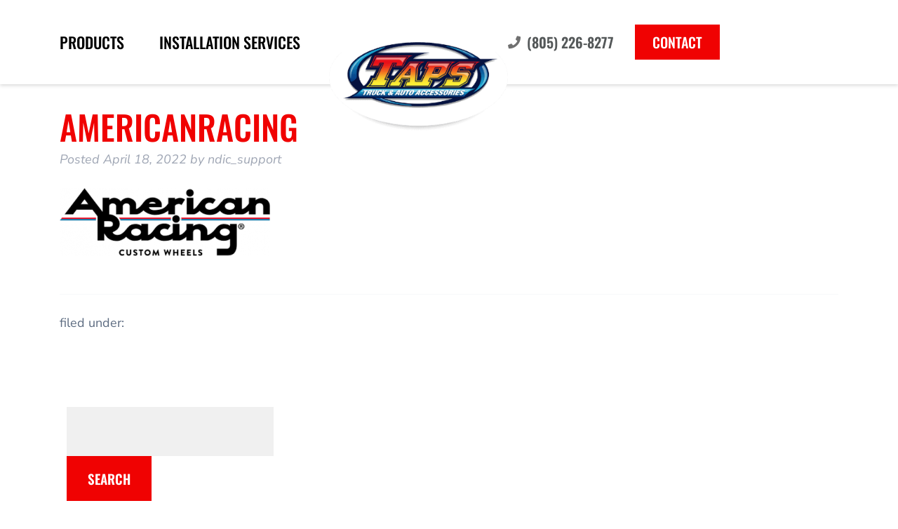

--- FILE ---
content_type: text/html; charset=UTF-8
request_url: https://tapstruck.com/manufacturers/bds-suspension/americanracing/
body_size: 17071
content:
<!DOCTYPE html>
<html lang="en-US">
<head>
	<meta charset="UTF-8">
	<meta name="viewport" content="width=device-width, initial-scale=1.0, viewport-fit=cover" />			<title>
			AmericanRacing - TAPS		</title>
		<meta name='robots' content='index, follow, max-image-preview:large, max-snippet:-1, max-video-preview:-1' />
	<style>img:is([sizes="auto" i], [sizes^="auto," i]) { contain-intrinsic-size: 3000px 1500px }</style>
	
	<!-- This site is optimized with the Yoast SEO plugin v26.2 - https://yoast.com/wordpress/plugins/seo/ -->
	<link rel="canonical" href="https://tapstruck.com/manufacturers/bds-suspension/americanracing/" />
	<meta property="og:locale" content="en_US" />
	<meta property="og:type" content="article" />
	<meta property="og:title" content="AmericanRacing - TAPS" />
	<meta property="og:url" content="https://tapstruck.com/manufacturers/bds-suspension/americanracing/" />
	<meta property="og:site_name" content="TAPS" />
	<meta property="og:image" content="https://tapstruck.com/manufacturers/bds-suspension/americanracing" />
	<meta property="og:image:width" content="394" />
	<meta property="og:image:height" content="128" />
	<meta property="og:image:type" content="image/png" />
	<meta name="twitter:card" content="summary_large_image" />
	<script type="application/ld+json" class="yoast-schema-graph">{"@context":"https://schema.org","@graph":[{"@type":"WebPage","@id":"https://tapstruck.com/manufacturers/bds-suspension/americanracing/","url":"https://tapstruck.com/manufacturers/bds-suspension/americanracing/","name":"AmericanRacing - TAPS","isPartOf":{"@id":"https://tapstruck.com/#website"},"primaryImageOfPage":{"@id":"https://tapstruck.com/manufacturers/bds-suspension/americanracing/#primaryimage"},"image":{"@id":"https://tapstruck.com/manufacturers/bds-suspension/americanracing/#primaryimage"},"thumbnailUrl":"https://tapstruck.com/wp-content/uploads/2022/03/AmericanRacing.png","datePublished":"2022-04-18T19:45:02+00:00","breadcrumb":{"@id":"https://tapstruck.com/manufacturers/bds-suspension/americanracing/#breadcrumb"},"inLanguage":"en-US","potentialAction":[{"@type":"ReadAction","target":["https://tapstruck.com/manufacturers/bds-suspension/americanracing/"]}]},{"@type":"ImageObject","inLanguage":"en-US","@id":"https://tapstruck.com/manufacturers/bds-suspension/americanracing/#primaryimage","url":"https://tapstruck.com/wp-content/uploads/2022/03/AmericanRacing.png","contentUrl":"https://tapstruck.com/wp-content/uploads/2022/03/AmericanRacing.png","width":394,"height":128},{"@type":"BreadcrumbList","@id":"https://tapstruck.com/manufacturers/bds-suspension/americanracing/#breadcrumb","itemListElement":[{"@type":"ListItem","position":1,"name":"BDS Suspension","item":"https://tapstruck.com/manufacturers/bds-suspension/"},{"@type":"ListItem","position":2,"name":"AmericanRacing"}]},{"@type":"WebSite","@id":"https://tapstruck.com/#website","url":"https://tapstruck.com/","name":"TAPS","description":"Truck &amp; Auto Accessories","publisher":{"@id":"https://tapstruck.com/#organization"},"potentialAction":[{"@type":"SearchAction","target":{"@type":"EntryPoint","urlTemplate":"https://tapstruck.com/?s={search_term_string}"},"query-input":{"@type":"PropertyValueSpecification","valueRequired":true,"valueName":"search_term_string"}}],"inLanguage":"en-US"},{"@type":"Organization","@id":"https://tapstruck.com/#organization","name":"TAPS","url":"https://tapstruck.com/","logo":{"@type":"ImageObject","inLanguage":"en-US","@id":"https://tapstruck.com/#/schema/logo/image/","url":"https://tapstruck.com/wp-content/uploads/2020/09/SiteLogo.png","contentUrl":"https://tapstruck.com/wp-content/uploads/2020/09/SiteLogo.png","width":310,"height":158,"caption":"TAPS"},"image":{"@id":"https://tapstruck.com/#/schema/logo/image/"}}]}</script>
	<!-- / Yoast SEO plugin. -->


<link rel='dns-prefetch' href='//www.googletagmanager.com' />
<link rel='dns-prefetch' href='//fonts.googleapis.com' />
<link rel="alternate" type="application/rss+xml" title="TAPS &raquo; Feed" href="https://tapstruck.com/feed/" />
<link rel="alternate" type="application/rss+xml" title="TAPS &raquo; Comments Feed" href="https://tapstruck.com/comments/feed/" />
		<!-- This site uses the Google Analytics by MonsterInsights plugin v9.9.0 - Using Analytics tracking - https://www.monsterinsights.com/ -->
							<script src="//www.googletagmanager.com/gtag/js?id=G-360K97P1CD"  data-cfasync="false" data-wpfc-render="false" type="text/javascript" async></script>
			<script data-cfasync="false" data-wpfc-render="false" type="text/javascript">
				var mi_version = '9.9.0';
				var mi_track_user = true;
				var mi_no_track_reason = '';
								var MonsterInsightsDefaultLocations = {"page_location":"https:\/\/tapstruck.com\/manufacturers\/bds-suspension\/americanracing\/"};
								if ( typeof MonsterInsightsPrivacyGuardFilter === 'function' ) {
					var MonsterInsightsLocations = (typeof MonsterInsightsExcludeQuery === 'object') ? MonsterInsightsPrivacyGuardFilter( MonsterInsightsExcludeQuery ) : MonsterInsightsPrivacyGuardFilter( MonsterInsightsDefaultLocations );
				} else {
					var MonsterInsightsLocations = (typeof MonsterInsightsExcludeQuery === 'object') ? MonsterInsightsExcludeQuery : MonsterInsightsDefaultLocations;
				}

								var disableStrs = [
										'ga-disable-G-360K97P1CD',
									];

				/* Function to detect opted out users */
				function __gtagTrackerIsOptedOut() {
					for (var index = 0; index < disableStrs.length; index++) {
						if (document.cookie.indexOf(disableStrs[index] + '=true') > -1) {
							return true;
						}
					}

					return false;
				}

				/* Disable tracking if the opt-out cookie exists. */
				if (__gtagTrackerIsOptedOut()) {
					for (var index = 0; index < disableStrs.length; index++) {
						window[disableStrs[index]] = true;
					}
				}

				/* Opt-out function */
				function __gtagTrackerOptout() {
					for (var index = 0; index < disableStrs.length; index++) {
						document.cookie = disableStrs[index] + '=true; expires=Thu, 31 Dec 2099 23:59:59 UTC; path=/';
						window[disableStrs[index]] = true;
					}
				}

				if ('undefined' === typeof gaOptout) {
					function gaOptout() {
						__gtagTrackerOptout();
					}
				}
								window.dataLayer = window.dataLayer || [];

				window.MonsterInsightsDualTracker = {
					helpers: {},
					trackers: {},
				};
				if (mi_track_user) {
					function __gtagDataLayer() {
						dataLayer.push(arguments);
					}

					function __gtagTracker(type, name, parameters) {
						if (!parameters) {
							parameters = {};
						}

						if (parameters.send_to) {
							__gtagDataLayer.apply(null, arguments);
							return;
						}

						if (type === 'event') {
														parameters.send_to = monsterinsights_frontend.v4_id;
							var hookName = name;
							if (typeof parameters['event_category'] !== 'undefined') {
								hookName = parameters['event_category'] + ':' + name;
							}

							if (typeof MonsterInsightsDualTracker.trackers[hookName] !== 'undefined') {
								MonsterInsightsDualTracker.trackers[hookName](parameters);
							} else {
								__gtagDataLayer('event', name, parameters);
							}
							
						} else {
							__gtagDataLayer.apply(null, arguments);
						}
					}

					__gtagTracker('js', new Date());
					__gtagTracker('set', {
						'developer_id.dZGIzZG': true,
											});
					if ( MonsterInsightsLocations.page_location ) {
						__gtagTracker('set', MonsterInsightsLocations);
					}
										__gtagTracker('config', 'G-360K97P1CD', {"forceSSL":"true"} );
										window.gtag = __gtagTracker;										(function () {
						/* https://developers.google.com/analytics/devguides/collection/analyticsjs/ */
						/* ga and __gaTracker compatibility shim. */
						var noopfn = function () {
							return null;
						};
						var newtracker = function () {
							return new Tracker();
						};
						var Tracker = function () {
							return null;
						};
						var p = Tracker.prototype;
						p.get = noopfn;
						p.set = noopfn;
						p.send = function () {
							var args = Array.prototype.slice.call(arguments);
							args.unshift('send');
							__gaTracker.apply(null, args);
						};
						var __gaTracker = function () {
							var len = arguments.length;
							if (len === 0) {
								return;
							}
							var f = arguments[len - 1];
							if (typeof f !== 'object' || f === null || typeof f.hitCallback !== 'function') {
								if ('send' === arguments[0]) {
									var hitConverted, hitObject = false, action;
									if ('event' === arguments[1]) {
										if ('undefined' !== typeof arguments[3]) {
											hitObject = {
												'eventAction': arguments[3],
												'eventCategory': arguments[2],
												'eventLabel': arguments[4],
												'value': arguments[5] ? arguments[5] : 1,
											}
										}
									}
									if ('pageview' === arguments[1]) {
										if ('undefined' !== typeof arguments[2]) {
											hitObject = {
												'eventAction': 'page_view',
												'page_path': arguments[2],
											}
										}
									}
									if (typeof arguments[2] === 'object') {
										hitObject = arguments[2];
									}
									if (typeof arguments[5] === 'object') {
										Object.assign(hitObject, arguments[5]);
									}
									if ('undefined' !== typeof arguments[1].hitType) {
										hitObject = arguments[1];
										if ('pageview' === hitObject.hitType) {
											hitObject.eventAction = 'page_view';
										}
									}
									if (hitObject) {
										action = 'timing' === arguments[1].hitType ? 'timing_complete' : hitObject.eventAction;
										hitConverted = mapArgs(hitObject);
										__gtagTracker('event', action, hitConverted);
									}
								}
								return;
							}

							function mapArgs(args) {
								var arg, hit = {};
								var gaMap = {
									'eventCategory': 'event_category',
									'eventAction': 'event_action',
									'eventLabel': 'event_label',
									'eventValue': 'event_value',
									'nonInteraction': 'non_interaction',
									'timingCategory': 'event_category',
									'timingVar': 'name',
									'timingValue': 'value',
									'timingLabel': 'event_label',
									'page': 'page_path',
									'location': 'page_location',
									'title': 'page_title',
									'referrer' : 'page_referrer',
								};
								for (arg in args) {
																		if (!(!args.hasOwnProperty(arg) || !gaMap.hasOwnProperty(arg))) {
										hit[gaMap[arg]] = args[arg];
									} else {
										hit[arg] = args[arg];
									}
								}
								return hit;
							}

							try {
								f.hitCallback();
							} catch (ex) {
							}
						};
						__gaTracker.create = newtracker;
						__gaTracker.getByName = newtracker;
						__gaTracker.getAll = function () {
							return [];
						};
						__gaTracker.remove = noopfn;
						__gaTracker.loaded = true;
						window['__gaTracker'] = __gaTracker;
					})();
									} else {
										console.log("");
					(function () {
						function __gtagTracker() {
							return null;
						}

						window['__gtagTracker'] = __gtagTracker;
						window['gtag'] = __gtagTracker;
					})();
									}
			</script>
			
							<!-- / Google Analytics by MonsterInsights -->
		<script type="text/javascript">
/* <![CDATA[ */
window._wpemojiSettings = {"baseUrl":"https:\/\/s.w.org\/images\/core\/emoji\/16.0.1\/72x72\/","ext":".png","svgUrl":"https:\/\/s.w.org\/images\/core\/emoji\/16.0.1\/svg\/","svgExt":".svg","source":{"concatemoji":"https:\/\/tapstruck.com\/wp-includes\/js\/wp-emoji-release.min.js"}};
/*! This file is auto-generated */
!function(s,n){var o,i,e;function c(e){try{var t={supportTests:e,timestamp:(new Date).valueOf()};sessionStorage.setItem(o,JSON.stringify(t))}catch(e){}}function p(e,t,n){e.clearRect(0,0,e.canvas.width,e.canvas.height),e.fillText(t,0,0);var t=new Uint32Array(e.getImageData(0,0,e.canvas.width,e.canvas.height).data),a=(e.clearRect(0,0,e.canvas.width,e.canvas.height),e.fillText(n,0,0),new Uint32Array(e.getImageData(0,0,e.canvas.width,e.canvas.height).data));return t.every(function(e,t){return e===a[t]})}function u(e,t){e.clearRect(0,0,e.canvas.width,e.canvas.height),e.fillText(t,0,0);for(var n=e.getImageData(16,16,1,1),a=0;a<n.data.length;a++)if(0!==n.data[a])return!1;return!0}function f(e,t,n,a){switch(t){case"flag":return n(e,"\ud83c\udff3\ufe0f\u200d\u26a7\ufe0f","\ud83c\udff3\ufe0f\u200b\u26a7\ufe0f")?!1:!n(e,"\ud83c\udde8\ud83c\uddf6","\ud83c\udde8\u200b\ud83c\uddf6")&&!n(e,"\ud83c\udff4\udb40\udc67\udb40\udc62\udb40\udc65\udb40\udc6e\udb40\udc67\udb40\udc7f","\ud83c\udff4\u200b\udb40\udc67\u200b\udb40\udc62\u200b\udb40\udc65\u200b\udb40\udc6e\u200b\udb40\udc67\u200b\udb40\udc7f");case"emoji":return!a(e,"\ud83e\udedf")}return!1}function g(e,t,n,a){var r="undefined"!=typeof WorkerGlobalScope&&self instanceof WorkerGlobalScope?new OffscreenCanvas(300,150):s.createElement("canvas"),o=r.getContext("2d",{willReadFrequently:!0}),i=(o.textBaseline="top",o.font="600 32px Arial",{});return e.forEach(function(e){i[e]=t(o,e,n,a)}),i}function t(e){var t=s.createElement("script");t.src=e,t.defer=!0,s.head.appendChild(t)}"undefined"!=typeof Promise&&(o="wpEmojiSettingsSupports",i=["flag","emoji"],n.supports={everything:!0,everythingExceptFlag:!0},e=new Promise(function(e){s.addEventListener("DOMContentLoaded",e,{once:!0})}),new Promise(function(t){var n=function(){try{var e=JSON.parse(sessionStorage.getItem(o));if("object"==typeof e&&"number"==typeof e.timestamp&&(new Date).valueOf()<e.timestamp+604800&&"object"==typeof e.supportTests)return e.supportTests}catch(e){}return null}();if(!n){if("undefined"!=typeof Worker&&"undefined"!=typeof OffscreenCanvas&&"undefined"!=typeof URL&&URL.createObjectURL&&"undefined"!=typeof Blob)try{var e="postMessage("+g.toString()+"("+[JSON.stringify(i),f.toString(),p.toString(),u.toString()].join(",")+"));",a=new Blob([e],{type:"text/javascript"}),r=new Worker(URL.createObjectURL(a),{name:"wpTestEmojiSupports"});return void(r.onmessage=function(e){c(n=e.data),r.terminate(),t(n)})}catch(e){}c(n=g(i,f,p,u))}t(n)}).then(function(e){for(var t in e)n.supports[t]=e[t],n.supports.everything=n.supports.everything&&n.supports[t],"flag"!==t&&(n.supports.everythingExceptFlag=n.supports.everythingExceptFlag&&n.supports[t]);n.supports.everythingExceptFlag=n.supports.everythingExceptFlag&&!n.supports.flag,n.DOMReady=!1,n.readyCallback=function(){n.DOMReady=!0}}).then(function(){return e}).then(function(){var e;n.supports.everything||(n.readyCallback(),(e=n.source||{}).concatemoji?t(e.concatemoji):e.wpemoji&&e.twemoji&&(t(e.twemoji),t(e.wpemoji)))}))}((window,document),window._wpemojiSettings);
/* ]]> */
</script>

<link rel='stylesheet' id='sbi_styles-css' href='https://tapstruck.com/wp-content/plugins/instagram-feed-pro/css/sbi-styles.min.css' type='text/css' media='all' />
<style id='wp-emoji-styles-inline-css' type='text/css'>

	img.wp-smiley, img.emoji {
		display: inline !important;
		border: none !important;
		box-shadow: none !important;
		height: 1em !important;
		width: 1em !important;
		margin: 0 0.07em !important;
		vertical-align: -0.1em !important;
		background: none !important;
		padding: 0 !important;
	}
</style>
<link rel='stylesheet' id='wp-block-library-css' href='https://tapstruck.com/wp-includes/css/dist/block-library/style.min.css' type='text/css' media='all' />
<style id='classic-theme-styles-inline-css' type='text/css'>
/*! This file is auto-generated */
.wp-block-button__link{color:#fff;background-color:#32373c;border-radius:9999px;box-shadow:none;text-decoration:none;padding:calc(.667em + 2px) calc(1.333em + 2px);font-size:1.125em}.wp-block-file__button{background:#32373c;color:#fff;text-decoration:none}
</style>
<style id='global-styles-inline-css' type='text/css'>
:root{--wp--preset--aspect-ratio--square: 1;--wp--preset--aspect-ratio--4-3: 4/3;--wp--preset--aspect-ratio--3-4: 3/4;--wp--preset--aspect-ratio--3-2: 3/2;--wp--preset--aspect-ratio--2-3: 2/3;--wp--preset--aspect-ratio--16-9: 16/9;--wp--preset--aspect-ratio--9-16: 9/16;--wp--preset--color--black: #000000;--wp--preset--color--cyan-bluish-gray: #abb8c3;--wp--preset--color--white: #ffffff;--wp--preset--color--pale-pink: #f78da7;--wp--preset--color--vivid-red: #cf2e2e;--wp--preset--color--luminous-vivid-orange: #ff6900;--wp--preset--color--luminous-vivid-amber: #fcb900;--wp--preset--color--light-green-cyan: #7bdcb5;--wp--preset--color--vivid-green-cyan: #00d084;--wp--preset--color--pale-cyan-blue: #8ed1fc;--wp--preset--color--vivid-cyan-blue: #0693e3;--wp--preset--color--vivid-purple: #9b51e0;--wp--preset--gradient--vivid-cyan-blue-to-vivid-purple: linear-gradient(135deg,rgba(6,147,227,1) 0%,rgb(155,81,224) 100%);--wp--preset--gradient--light-green-cyan-to-vivid-green-cyan: linear-gradient(135deg,rgb(122,220,180) 0%,rgb(0,208,130) 100%);--wp--preset--gradient--luminous-vivid-amber-to-luminous-vivid-orange: linear-gradient(135deg,rgba(252,185,0,1) 0%,rgba(255,105,0,1) 100%);--wp--preset--gradient--luminous-vivid-orange-to-vivid-red: linear-gradient(135deg,rgba(255,105,0,1) 0%,rgb(207,46,46) 100%);--wp--preset--gradient--very-light-gray-to-cyan-bluish-gray: linear-gradient(135deg,rgb(238,238,238) 0%,rgb(169,184,195) 100%);--wp--preset--gradient--cool-to-warm-spectrum: linear-gradient(135deg,rgb(74,234,220) 0%,rgb(151,120,209) 20%,rgb(207,42,186) 40%,rgb(238,44,130) 60%,rgb(251,105,98) 80%,rgb(254,248,76) 100%);--wp--preset--gradient--blush-light-purple: linear-gradient(135deg,rgb(255,206,236) 0%,rgb(152,150,240) 100%);--wp--preset--gradient--blush-bordeaux: linear-gradient(135deg,rgb(254,205,165) 0%,rgb(254,45,45) 50%,rgb(107,0,62) 100%);--wp--preset--gradient--luminous-dusk: linear-gradient(135deg,rgb(255,203,112) 0%,rgb(199,81,192) 50%,rgb(65,88,208) 100%);--wp--preset--gradient--pale-ocean: linear-gradient(135deg,rgb(255,245,203) 0%,rgb(182,227,212) 50%,rgb(51,167,181) 100%);--wp--preset--gradient--electric-grass: linear-gradient(135deg,rgb(202,248,128) 0%,rgb(113,206,126) 100%);--wp--preset--gradient--midnight: linear-gradient(135deg,rgb(2,3,129) 0%,rgb(40,116,252) 100%);--wp--preset--font-size--small: 13px;--wp--preset--font-size--medium: 20px;--wp--preset--font-size--large: 36px;--wp--preset--font-size--x-large: 42px;--wp--preset--spacing--20: 0.44rem;--wp--preset--spacing--30: 0.67rem;--wp--preset--spacing--40: 1rem;--wp--preset--spacing--50: 1.5rem;--wp--preset--spacing--60: 2.25rem;--wp--preset--spacing--70: 3.38rem;--wp--preset--spacing--80: 5.06rem;--wp--preset--shadow--natural: 6px 6px 9px rgba(0, 0, 0, 0.2);--wp--preset--shadow--deep: 12px 12px 50px rgba(0, 0, 0, 0.4);--wp--preset--shadow--sharp: 6px 6px 0px rgba(0, 0, 0, 0.2);--wp--preset--shadow--outlined: 6px 6px 0px -3px rgba(255, 255, 255, 1), 6px 6px rgba(0, 0, 0, 1);--wp--preset--shadow--crisp: 6px 6px 0px rgba(0, 0, 0, 1);}:where(.is-layout-flex){gap: 0.5em;}:where(.is-layout-grid){gap: 0.5em;}body .is-layout-flex{display: flex;}.is-layout-flex{flex-wrap: wrap;align-items: center;}.is-layout-flex > :is(*, div){margin: 0;}body .is-layout-grid{display: grid;}.is-layout-grid > :is(*, div){margin: 0;}:where(.wp-block-columns.is-layout-flex){gap: 2em;}:where(.wp-block-columns.is-layout-grid){gap: 2em;}:where(.wp-block-post-template.is-layout-flex){gap: 1.25em;}:where(.wp-block-post-template.is-layout-grid){gap: 1.25em;}.has-black-color{color: var(--wp--preset--color--black) !important;}.has-cyan-bluish-gray-color{color: var(--wp--preset--color--cyan-bluish-gray) !important;}.has-white-color{color: var(--wp--preset--color--white) !important;}.has-pale-pink-color{color: var(--wp--preset--color--pale-pink) !important;}.has-vivid-red-color{color: var(--wp--preset--color--vivid-red) !important;}.has-luminous-vivid-orange-color{color: var(--wp--preset--color--luminous-vivid-orange) !important;}.has-luminous-vivid-amber-color{color: var(--wp--preset--color--luminous-vivid-amber) !important;}.has-light-green-cyan-color{color: var(--wp--preset--color--light-green-cyan) !important;}.has-vivid-green-cyan-color{color: var(--wp--preset--color--vivid-green-cyan) !important;}.has-pale-cyan-blue-color{color: var(--wp--preset--color--pale-cyan-blue) !important;}.has-vivid-cyan-blue-color{color: var(--wp--preset--color--vivid-cyan-blue) !important;}.has-vivid-purple-color{color: var(--wp--preset--color--vivid-purple) !important;}.has-black-background-color{background-color: var(--wp--preset--color--black) !important;}.has-cyan-bluish-gray-background-color{background-color: var(--wp--preset--color--cyan-bluish-gray) !important;}.has-white-background-color{background-color: var(--wp--preset--color--white) !important;}.has-pale-pink-background-color{background-color: var(--wp--preset--color--pale-pink) !important;}.has-vivid-red-background-color{background-color: var(--wp--preset--color--vivid-red) !important;}.has-luminous-vivid-orange-background-color{background-color: var(--wp--preset--color--luminous-vivid-orange) !important;}.has-luminous-vivid-amber-background-color{background-color: var(--wp--preset--color--luminous-vivid-amber) !important;}.has-light-green-cyan-background-color{background-color: var(--wp--preset--color--light-green-cyan) !important;}.has-vivid-green-cyan-background-color{background-color: var(--wp--preset--color--vivid-green-cyan) !important;}.has-pale-cyan-blue-background-color{background-color: var(--wp--preset--color--pale-cyan-blue) !important;}.has-vivid-cyan-blue-background-color{background-color: var(--wp--preset--color--vivid-cyan-blue) !important;}.has-vivid-purple-background-color{background-color: var(--wp--preset--color--vivid-purple) !important;}.has-black-border-color{border-color: var(--wp--preset--color--black) !important;}.has-cyan-bluish-gray-border-color{border-color: var(--wp--preset--color--cyan-bluish-gray) !important;}.has-white-border-color{border-color: var(--wp--preset--color--white) !important;}.has-pale-pink-border-color{border-color: var(--wp--preset--color--pale-pink) !important;}.has-vivid-red-border-color{border-color: var(--wp--preset--color--vivid-red) !important;}.has-luminous-vivid-orange-border-color{border-color: var(--wp--preset--color--luminous-vivid-orange) !important;}.has-luminous-vivid-amber-border-color{border-color: var(--wp--preset--color--luminous-vivid-amber) !important;}.has-light-green-cyan-border-color{border-color: var(--wp--preset--color--light-green-cyan) !important;}.has-vivid-green-cyan-border-color{border-color: var(--wp--preset--color--vivid-green-cyan) !important;}.has-pale-cyan-blue-border-color{border-color: var(--wp--preset--color--pale-cyan-blue) !important;}.has-vivid-cyan-blue-border-color{border-color: var(--wp--preset--color--vivid-cyan-blue) !important;}.has-vivid-purple-border-color{border-color: var(--wp--preset--color--vivid-purple) !important;}.has-vivid-cyan-blue-to-vivid-purple-gradient-background{background: var(--wp--preset--gradient--vivid-cyan-blue-to-vivid-purple) !important;}.has-light-green-cyan-to-vivid-green-cyan-gradient-background{background: var(--wp--preset--gradient--light-green-cyan-to-vivid-green-cyan) !important;}.has-luminous-vivid-amber-to-luminous-vivid-orange-gradient-background{background: var(--wp--preset--gradient--luminous-vivid-amber-to-luminous-vivid-orange) !important;}.has-luminous-vivid-orange-to-vivid-red-gradient-background{background: var(--wp--preset--gradient--luminous-vivid-orange-to-vivid-red) !important;}.has-very-light-gray-to-cyan-bluish-gray-gradient-background{background: var(--wp--preset--gradient--very-light-gray-to-cyan-bluish-gray) !important;}.has-cool-to-warm-spectrum-gradient-background{background: var(--wp--preset--gradient--cool-to-warm-spectrum) !important;}.has-blush-light-purple-gradient-background{background: var(--wp--preset--gradient--blush-light-purple) !important;}.has-blush-bordeaux-gradient-background{background: var(--wp--preset--gradient--blush-bordeaux) !important;}.has-luminous-dusk-gradient-background{background: var(--wp--preset--gradient--luminous-dusk) !important;}.has-pale-ocean-gradient-background{background: var(--wp--preset--gradient--pale-ocean) !important;}.has-electric-grass-gradient-background{background: var(--wp--preset--gradient--electric-grass) !important;}.has-midnight-gradient-background{background: var(--wp--preset--gradient--midnight) !important;}.has-small-font-size{font-size: var(--wp--preset--font-size--small) !important;}.has-medium-font-size{font-size: var(--wp--preset--font-size--medium) !important;}.has-large-font-size{font-size: var(--wp--preset--font-size--large) !important;}.has-x-large-font-size{font-size: var(--wp--preset--font-size--x-large) !important;}
:where(.wp-block-post-template.is-layout-flex){gap: 1.25em;}:where(.wp-block-post-template.is-layout-grid){gap: 1.25em;}
:where(.wp-block-columns.is-layout-flex){gap: 2em;}:where(.wp-block-columns.is-layout-grid){gap: 2em;}
:root :where(.wp-block-pullquote){font-size: 1.5em;line-height: 1.6;}
</style>
<link rel='stylesheet' id='googleFonts-css' href='//fonts.googleapis.com/css?family=Lato%3A400%2C700%2C400italic%2C700italic' type='text/css' media='all' />
<link rel='stylesheet' id='elementor-frontend-css' href='https://tapstruck.com/wp-content/plugins/elementor/assets/css/frontend.min.css' type='text/css' media='all' />
<link rel='stylesheet' id='widget-nav-menu-css' href='https://tapstruck.com/wp-content/plugins/elementor-pro/assets/css/widget-nav-menu.min.css' type='text/css' media='all' />
<link rel='stylesheet' id='widget-image-css' href='https://tapstruck.com/wp-content/plugins/elementor/assets/css/widget-image.min.css' type='text/css' media='all' />
<link rel='stylesheet' id='widget-icon-list-css' href='https://tapstruck.com/wp-content/plugins/elementor/assets/css/widget-icon-list.min.css' type='text/css' media='all' />
<link rel='stylesheet' id='e-sticky-css' href='https://tapstruck.com/wp-content/plugins/elementor-pro/assets/css/modules/sticky.min.css' type='text/css' media='all' />
<link rel='stylesheet' id='widget-spacer-css' href='https://tapstruck.com/wp-content/plugins/elementor/assets/css/widget-spacer.min.css' type='text/css' media='all' />
<link rel='stylesheet' id='widget-heading-css' href='https://tapstruck.com/wp-content/plugins/elementor/assets/css/widget-heading.min.css' type='text/css' media='all' />
<link rel='stylesheet' id='widget-social-icons-css' href='https://tapstruck.com/wp-content/plugins/elementor/assets/css/widget-social-icons.min.css' type='text/css' media='all' />
<link rel='stylesheet' id='e-apple-webkit-css' href='https://tapstruck.com/wp-content/plugins/elementor/assets/css/conditionals/apple-webkit.min.css' type='text/css' media='all' />
<link rel='stylesheet' id='elementor-icons-css' href='https://tapstruck.com/wp-content/plugins/elementor/assets/lib/eicons/css/elementor-icons.min.css' type='text/css' media='all' />
<link rel='stylesheet' id='elementor-post-197-css' href='https://tapstruck.com/wp-content/uploads/elementor/css/post-197.css' type='text/css' media='all' />
<link rel='stylesheet' id='sbistyles-css' href='https://tapstruck.com/wp-content/plugins/instagram-feed-pro/css/sbi-styles.min.css' type='text/css' media='all' />
<link rel='stylesheet' id='elementor-post-200-css' href='https://tapstruck.com/wp-content/uploads/elementor/css/post-200.css' type='text/css' media='all' />
<link rel='stylesheet' id='elementor-post-271-css' href='https://tapstruck.com/wp-content/uploads/elementor/css/post-271.css' type='text/css' media='all' />
<link rel='stylesheet' id='bootstrap-css' href='https://tapstruck.com/wp-content/themes/ndic/library/css/bootstrap.min.css' type='text/css' media='all' />
<link rel='stylesheet' id='ndic-font-awesome-css' href='https://tapstruck.com/wp-content/themes/ndic/library/css/font-awesome.css' type='text/css' media='all' />
<link rel='stylesheet' id='ndic-stylesheet-css' href='https://tapstruck.com/wp-content/themes/ndic/library/css/style.css' type='text/css' media='all' />
<link rel='stylesheet' id='ndic-style-css' href='https://tapstruck.com/wp-content/themes/ndic/style.css' type='text/css' media='all' />
<link rel='stylesheet' id='elementor-gf-local-oswald-css' href='https://tapstruck.com/wp-content/uploads/elementor/google-fonts/css/oswald.css' type='text/css' media='all' />
<link rel='stylesheet' id='elementor-gf-local-nunitosans-css' href='https://tapstruck.com/wp-content/uploads/elementor/google-fonts/css/nunitosans.css' type='text/css' media='all' />
<link rel='stylesheet' id='elementor-icons-shared-0-css' href='https://tapstruck.com/wp-content/plugins/elementor/assets/lib/font-awesome/css/fontawesome.min.css' type='text/css' media='all' />
<link rel='stylesheet' id='elementor-icons-fa-solid-css' href='https://tapstruck.com/wp-content/plugins/elementor/assets/lib/font-awesome/css/solid.min.css' type='text/css' media='all' />
<link rel='stylesheet' id='elementor-icons-fa-regular-css' href='https://tapstruck.com/wp-content/plugins/elementor/assets/lib/font-awesome/css/regular.min.css' type='text/css' media='all' />
<link rel='stylesheet' id='elementor-icons-fa-brands-css' href='https://tapstruck.com/wp-content/plugins/elementor/assets/lib/font-awesome/css/brands.min.css' type='text/css' media='all' />
<script type="text/javascript" src="https://tapstruck.com/wp-includes/js/jquery/jquery.min.js" id="jquery-core-js"></script>
<script type="text/javascript" src="https://tapstruck.com/wp-includes/js/jquery/jquery-migrate.min.js" id="jquery-migrate-js"></script>
<script type="text/javascript" src="https://tapstruck.com/wp-content/plugins/google-analytics-for-wordpress/assets/js/frontend-gtag.js" id="monsterinsights-frontend-script-js" async="async" data-wp-strategy="async"></script>
<script data-cfasync="false" data-wpfc-render="false" type="text/javascript" id='monsterinsights-frontend-script-js-extra'>/* <![CDATA[ */
var monsterinsights_frontend = {"js_events_tracking":"true","download_extensions":"doc,pdf,ppt,zip,xls,docx,pptx,xlsx","inbound_paths":"[]","home_url":"https:\/\/tapstruck.com","hash_tracking":"false","v4_id":"G-360K97P1CD"};/* ]]> */
</script>

<!-- Google tag (gtag.js) snippet added by Site Kit -->
<!-- Google Analytics snippet added by Site Kit -->
<script type="text/javascript" src="https://www.googletagmanager.com/gtag/js?id=G-360K97P1CD" id="google_gtagjs-js" async></script>
<script type="text/javascript" id="google_gtagjs-js-after">
/* <![CDATA[ */
window.dataLayer = window.dataLayer || [];function gtag(){dataLayer.push(arguments);}
gtag("set","linker",{"domains":["tapstruck.com"]});
gtag("js", new Date());
gtag("set", "developer_id.dZTNiMT", true);
gtag("config", "G-360K97P1CD");
 window._googlesitekit = window._googlesitekit || {}; window._googlesitekit.throttledEvents = []; window._googlesitekit.gtagEvent = (name, data) => { var key = JSON.stringify( { name, data } ); if ( !! window._googlesitekit.throttledEvents[ key ] ) { return; } window._googlesitekit.throttledEvents[ key ] = true; setTimeout( () => { delete window._googlesitekit.throttledEvents[ key ]; }, 5 ); gtag( "event", name, { ...data, event_source: "site-kit" } ); }; 
/* ]]> */
</script>
<script type="text/javascript" src="https://tapstruck.com/wp-content/themes/ndic/library/js/bootstrap.min.js" id="bootstrap-js"></script>
<script type="text/javascript" src="https://tapstruck.com/wp-content/themes/ndic/library/js/popper.min.js" id="popper-js"></script>
<script type="text/javascript" src="https://tapstruck.com/wp-content/themes/ndic/custom_js/custom.js" id="ndic-script-js"></script>
<link rel="https://api.w.org/" href="https://tapstruck.com/wp-json/" /><link rel="alternate" title="JSON" type="application/json" href="https://tapstruck.com/wp-json/wp/v2/media/2032" /><link rel='shortlink' href='https://tapstruck.com/?p=2032' />
<link rel="alternate" title="oEmbed (JSON)" type="application/json+oembed" href="https://tapstruck.com/wp-json/oembed/1.0/embed?url=https%3A%2F%2Ftapstruck.com%2Fmanufacturers%2Fbds-suspension%2Famericanracing%2F" />
<link rel="alternate" title="oEmbed (XML)" type="text/xml+oembed" href="https://tapstruck.com/wp-json/oembed/1.0/embed?url=https%3A%2F%2Ftapstruck.com%2Fmanufacturers%2Fbds-suspension%2Famericanracing%2F&#038;format=xml" />
<meta name="generator" content="Site Kit by Google 1.164.0" /><meta name="google-site-verification" content="9U0XjaxwlsMySfR-w3iDP-6JDyrd0_rEYUV-wjoLuOY"><meta name="generator" content="Elementor 3.32.5; features: additional_custom_breakpoints; settings: css_print_method-external, google_font-enabled, font_display-auto">
			<style>
				.e-con.e-parent:nth-of-type(n+4):not(.e-lazyloaded):not(.e-no-lazyload),
				.e-con.e-parent:nth-of-type(n+4):not(.e-lazyloaded):not(.e-no-lazyload) * {
					background-image: none !important;
				}
				@media screen and (max-height: 1024px) {
					.e-con.e-parent:nth-of-type(n+3):not(.e-lazyloaded):not(.e-no-lazyload),
					.e-con.e-parent:nth-of-type(n+3):not(.e-lazyloaded):not(.e-no-lazyload) * {
						background-image: none !important;
					}
				}
				@media screen and (max-height: 640px) {
					.e-con.e-parent:nth-of-type(n+2):not(.e-lazyloaded):not(.e-no-lazyload),
					.e-con.e-parent:nth-of-type(n+2):not(.e-lazyloaded):not(.e-no-lazyload) * {
						background-image: none !important;
					}
				}
			</style>
			<link rel="icon" href="https://tapstruck.com/wp-content/uploads/2020/09/Logo-100x100.png" sizes="32x32" />
<link rel="icon" href="https://tapstruck.com/wp-content/uploads/2020/09/Logo.png" sizes="192x192" />
<link rel="apple-touch-icon" href="https://tapstruck.com/wp-content/uploads/2020/09/Logo.png" />
<meta name="msapplication-TileImage" content="https://tapstruck.com/wp-content/uploads/2020/09/Logo.png" />
		<style type="text/css" id="wp-custom-css">
			body {
  font-family: "Nunito Sans", sans-serif;
}
.btn-toolbar {
  align-items: center;
}
.acadp .btn-toolbar > .btn-group {
  margin-bottom: 0;
  margin-left: 15px !important;
}
.acadp .form-control {
  border-radius: 0 !important;
  -webkit-box-shadow: none !important;
  box-shadow: none !important;
  background-color: #f0f0f0 !important;
  border: none !important;
  padding: 10px 20px !important;
}
select.form-control:not([size]):not([multiple]) {
  height: calc(2.8rem + 2px) !important;
}
.acadp-listings .acadp-listings-title-block h3, .acadp-manage-listings .acadp-listings-title-block h3 {
  font-family: "Oswald" !important;
  padding-bottom: 5px;
  display: inline-block !important;
}
.acadp-listings .acadp-listings-title-block h3 a:hover, .acadp-manage-listings .acadp-listings-title-block h3 a:hover {
  color: #F00202;
}
.acadp-body a:hover {
  text-decoration: none !important
}
.acadp .lead.acadp-no-margin {
  font-weight: bold;
  color: #000;
}
/**/
.acadp-manage-listings .row.acadp-no-margin .pull-left .form-control, .acadp-manage-listings .row.acadp-no-margin .pull-left .btn, .acadp-manage-listings .row.acadp-no-margin .pull-right .btn {
  height: calc(2.8rem + 2px) !important;
  min-height: auto;
  border-radius: 0;
  margin-right: 10px;
  padding: 6px 34px;
  display: inline-flex;
  align-items: center;
  border: none !important;
}
.acadp .btn-primary, .acadp .btn-danger {
  background-color: #F00202 !important;
}
.acadp .btn-default {
  background-color: #117db4 !important;
}
.acadp .btn-success {
  background-color: #063e87 !important;
}
.acadp .btn-primary, .acadp .btn-default, .acadp .btn-success, .acadp .btn-danger {
  font-family: "Oswald", Sans-serif !important;
  font-size: 14px !important;
  color: #fff !important
}
.acadp .btn-primary:hover, .acadp .btn-default:hover, .acadp .btn-success:hover, .acadp .btn-danger:hover {
  background-color: #000 !important;
}
.btn-sm {
  padding: 5px 10px !important;
  border: none !important
}
.text-right .btn-group.btn-group-justified .btn-sm {
  display: inline-block !important;
  float: none !important;
  width: auto !important;
  height: auto !important;
  min-height: auto !important;
  border-radius: 0 !important;
  padding: 5px 15px !important;
}
/* Single */
.single.single-acadp_listings #ndic-main {
  width: 100% !important;
  max-width: none !important;
}
.single.single-acadp_listings #sidebar1 {
  display: none
}
.acadp.acadp-listing {
  padding-top: 30px;
}
.acadp .btn {
  padding: 6px 34px;
  font-size: 20px;
  border-radius: 0;
  background-color: #F00202;
  border: none;
}
.acadp .btn:hover {
  background-color: #000;
}
.acadp-social .acadp-social-link {
  color: #fff;
}
.acadp legend {
  border: 0;
  border-bottom: none;
  font-family: "Oswald" !important;
  text-transform: uppercase
}
.acadp.acadp-listing .col-md-4 fieldset {
  margin-bottom: 25px !important;
}
.acadp_listings .article-footer {
  padding-bottom: 30px;
}
.acadp-social {
  margin: 10px 0px;
}
.acadp-address .acadp-phone {
  padding: 10px 0;
}
.acadp .form-control {
  height: 40px !important
}
.acadp label {
  font-size: 16px !important;
  font-weight: 700 !important;
  color: #000
}
.acadp-listing .acadp-price-block {
  float: none !important
}
.acadp .panel {
  border-radius: 0 !important;
}
.panel-body .form-group button, .quicktags-toolbar input[type="button"] {
  background-color: #f8f8f8 !important;
  color: #000;
  min-height: auto !important
}
.panel-body .form-group button:hover, .quicktags-toolbar input[type="button"]:hover {
  color: #000 !important
}
.panel-body .tmce-active .switch-tmce {
  background-color: #fff
}
.acadp .panel-default > .panel-heading {
  color: #fff !important;
  background-color: #000 !important;
  border-color: #000 !important;
  font-family: "Oswald" !important;
  text-transform: uppercase
}
div.mce-menubar {
  background: #f6f7f7 !important;
}
.wp-editor-tabs {
  font-size: 16px;
}
.mce-top-part::before {
  box-shadow: none !important;
}
.panel-body .btn {
  min-height: auto !important;
}
.mce-btn .mce-caret {
  margin-top: 2px !important;
  border-top: 4px solid #50575 !important;
  margin-left: 8px !important;
}
.panel-body .wp-editor-container textarea {
  background-color: #fff !important;
}
.quicktags-toolbar input[type="button"] {
  font-family: "Nunito Sans", sans-serif !important;
  border-color: #ccc !important;
}
.acadp .btn-default:active:hover, .acadp .btn-default.active:hover, .acadp .open > .dropdown-toggle.btn-default:hover, .acadp .btn-default:active:focus, .acadp .btn-default.active:focus, .acadp .open > .dropdown-toggle.btn-default:focus, .acadp .btn-default:active.focus, .acadp .btn-default.active.focus, .acadp .open > .dropdown-toggle.btn-default.focus, .acadp .btn:active, .acadp .btn.active {
  -webkit-box-shadow: none !important;
  box-shadow: none !important;
  padding: 15px 30px 15px 30px;
  border: none !important;
}
.acadp-map {
  margin-top: 15px !important;
  margin-bottom: 15px !important;
  z-index: 0;
}
.panel-body input[type="submit"] {
  border: none !important;
  padding: 15px 30px 15px 30px;
}
#acadp-listing-g-recaptcha-message {
  margin: 0 !important
}
.acadp-divider {
  margin: 30px 0 !important;
}
.acadp-grid-view .acadp-listings-price {
  font-weight: 700;
}
.acadp .thumbnail {
  padding: 22px !important;
  border-radius: 0 !important;
}
.acadp .thumbnail .caption {
  padding: 15px 0 0 !important;
}
.acadp .btn {
  border-radius: 0 !important;
}
.panel-body .form-group [class*="col-"] {
  padding-left: 0;
}
#acadp-upload-image {
  padding: 6px 12px !important;
  border: none !important
}
@media (min-width:768px) {
  .acadp.acadp-listing {
    padding-top: 50px;
  }
  .acadp_listings .article-footer {
    padding-bottom: 50px;
  }
  .acadp-body .acadp-entry [class*="col-"] img, .row.acadp-no-margin [class*="col-"] img {
    margin-top: 5px
  }
}
@media (min-width:1025px) {
  .acadp.acadp-listing {
    padding-top: 100px;
  }
  .acadp_listings .article-footer {
    padding-bottom: 100px;
  }
  .acadp .col-md-8 {
    width: 72%;
    -ms-flex: 0 0 72%;
    flex: 0 0 72%;
    max-width: 72%;
    padding-right: 45px;
  }
  .acadp .col-md-4 {
    width: 28%;
    -ms-flex: 0 0 28%;
    flex: 0 0 28%;
    max-width: 28%;
  }
  .text-right .btn-group.btn-group-justified .btn-sm {
    margin-left: 10px !important;
  }
}
@media (min-width:1200px) {
  .acadp .form-control {
    height: 60px !important
  }
  .acadp .panel-body {
    padding: 30px !important;
  }
  .acadp .panel-heading {
    padding: 16px 30px !important;
  }
  .acadp .panel {
    margin-bottom: 40px !important;
  }
  .mce-container-body.mce-flow-layout, .quicktags-toolbar {
    padding: 10px !important;
  }
  #mceu_35-body {
    padding-bottom: 0 !important;
  }
  .acadp-post-title h1 {
    font-size: 36px;
    margin-bottom: 3px !important;
  }
}
@media (max-width:767px) {
  .acadp.acadp-listing .col-md-4 {
    margin-top: 30px;
    padding-top: 40px;
    border-top: 1px solid #ddd;
  }
  .acadp-manage-listings .pull-left, .acadp-manage-listings .pull-right, .acadp-manage-listings .form, .acadp-manage-listings .form-group {
    float: none !important;
    width: 100% !important;
  }
  .acadp-manage-listings .pull-right .btn {
    margin-top: 10px;
  }
  .acadp .text-right {
    text-align: left !important;
  }
  .text-right .btn-group.btn-group-justified .btn-sm {
    margin-right: 10px !important;
  }
  .acadp-list-view img {
    margin-bottom: 0 !important
  }
  .row.acadp-no-margin [class*="col-"] {
    padding-left: 0
  }
  .panel-body input[type="submit"] {
    padding: 10px 20px 10px 20px !important;
  }
  .wp-core-ui .button.button-small {
    font-size: 11px !important;
  }
}

.ndic-link{
	font-size:16px !important;
}		</style>
		</head>
<body class="attachment wp-singular attachment-template-default single single-attachment postid-2032 attachmentid-2032 attachment-png wp-custom-logo wp-theme-ndic elementor-default elementor-kit-197">
		<header data-elementor-type="header" data-elementor-id="200" class="elementor elementor-200 elementor-location-header" data-elementor-post-type="elementor_library">
					<section class="elementor-section elementor-top-section elementor-element elementor-element-3a97fee elementor-section-content-middle elementor-section-height-min-height elementor-section-boxed elementor-section-height-default elementor-section-items-middle" data-id="3a97fee" data-element_type="section" data-settings="{&quot;background_background&quot;:&quot;classic&quot;,&quot;sticky&quot;:&quot;top&quot;,&quot;sticky_effects_offset&quot;:100,&quot;sticky_on&quot;:[&quot;desktop&quot;,&quot;tablet&quot;,&quot;mobile&quot;],&quot;sticky_offset&quot;:0,&quot;sticky_anchor_link_offset&quot;:0}">
						<div class="elementor-container elementor-column-gap-no">
					<div class="elementor-column elementor-col-33 elementor-top-column elementor-element elementor-element-33110fc elementor-hidden-tablet elementor-hidden-mobile" data-id="33110fc" data-element_type="column">
			<div class="elementor-widget-wrap elementor-element-populated">
						<div class="elementor-element elementor-element-e0e43b5 elementor-nav-menu--dropdown-tablet elementor-nav-menu__text-align-aside elementor-nav-menu--toggle elementor-nav-menu--burger elementor-widget elementor-widget-nav-menu" data-id="e0e43b5" data-element_type="widget" data-settings="{&quot;layout&quot;:&quot;horizontal&quot;,&quot;submenu_icon&quot;:{&quot;value&quot;:&quot;&lt;i class=\&quot;fas fa-caret-down\&quot; aria-hidden=\&quot;true\&quot;&gt;&lt;\/i&gt;&quot;,&quot;library&quot;:&quot;fa-solid&quot;},&quot;toggle&quot;:&quot;burger&quot;}" data-widget_type="nav-menu.default">
				<div class="elementor-widget-container">
								<nav aria-label="Menu" class="elementor-nav-menu--main elementor-nav-menu__container elementor-nav-menu--layout-horizontal e--pointer-underline e--animation-fade">
				<ul id="menu-1-e0e43b5" class="elementor-nav-menu"><li class="menu-item menu-item-type-post_type menu-item-object-page menu-item-215"><a href="https://tapstruck.com/products/" class="elementor-item">Products</a></li>
<li class="menu-item menu-item-type-post_type menu-item-object-page menu-item-214"><a href="https://tapstruck.com/installation-services/" class="elementor-item">Installation Services</a></li>
</ul>			</nav>
					<div class="elementor-menu-toggle" role="button" tabindex="0" aria-label="Menu Toggle" aria-expanded="false">
			<i aria-hidden="true" role="presentation" class="elementor-menu-toggle__icon--open eicon-menu-bar"></i><i aria-hidden="true" role="presentation" class="elementor-menu-toggle__icon--close eicon-close"></i>		</div>
					<nav class="elementor-nav-menu--dropdown elementor-nav-menu__container" aria-hidden="true">
				<ul id="menu-2-e0e43b5" class="elementor-nav-menu"><li class="menu-item menu-item-type-post_type menu-item-object-page menu-item-215"><a href="https://tapstruck.com/products/" class="elementor-item" tabindex="-1">Products</a></li>
<li class="menu-item menu-item-type-post_type menu-item-object-page menu-item-214"><a href="https://tapstruck.com/installation-services/" class="elementor-item" tabindex="-1">Installation Services</a></li>
</ul>			</nav>
						</div>
				</div>
					</div>
		</div>
				<div class="elementor-column elementor-col-33 elementor-top-column elementor-element elementor-element-d4bc480" data-id="d4bc480" data-element_type="column">
			<div class="elementor-widget-wrap elementor-element-populated">
						<div class="elementor-element elementor-element-28271b9 elementor-absolute elementor-widget elementor-widget-theme-site-logo elementor-widget-image" data-id="28271b9" data-element_type="widget" data-settings="{&quot;_position&quot;:&quot;absolute&quot;}" data-widget_type="theme-site-logo.default">
				<div class="elementor-widget-container">
											<a href="https://tapstruck.com">
			<img width="310" height="158" src="https://tapstruck.com/wp-content/uploads/2020/09/SiteLogo.png" class="attachment-full size-full wp-image-254" alt="" srcset="https://tapstruck.com/wp-content/uploads/2020/09/SiteLogo.png 310w, https://tapstruck.com/wp-content/uploads/2020/09/SiteLogo-300x153.png 300w" sizes="(max-width: 310px) 100vw, 310px" />				</a>
											</div>
				</div>
					</div>
		</div>
				<div class="elementor-column elementor-col-33 elementor-top-column elementor-element elementor-element-5cf3981" data-id="5cf3981" data-element_type="column" id="ndic_header_right">
			<div class="elementor-widget-wrap elementor-element-populated">
						<div class="elementor-element elementor-element-6ddd0c9 elementor-widget__width-auto elementor-hidden-mobile elementor-icon-list--layout-traditional elementor-list-item-link-full_width elementor-widget elementor-widget-icon-list" data-id="6ddd0c9" data-element_type="widget" data-widget_type="icon-list.default">
				<div class="elementor-widget-container">
							<ul class="elementor-icon-list-items">
							<li class="elementor-icon-list-item">
											<a href="tel:(805)%20226-8277">

												<span class="elementor-icon-list-icon">
							<i aria-hidden="true" class="fas fa-phone"></i>						</span>
										<span class="elementor-icon-list-text">(805) 226-8277</span>
											</a>
									</li>
						</ul>
						</div>
				</div>
				<div class="elementor-element elementor-element-4bdad97 elementor-widget__width-auto elementor-widget elementor-widget-button" data-id="4bdad97" data-element_type="widget" data-widget_type="button.default">
				<div class="elementor-widget-container">
									<div class="elementor-button-wrapper">
					<a class="elementor-button elementor-button-link elementor-size-sm" href="/contact/">
						<span class="elementor-button-content-wrapper">
									<span class="elementor-button-text">Contact</span>
					</span>
					</a>
				</div>
								</div>
				</div>
				<div class="elementor-element elementor-element-1fb3c06 elementor-widget__width-auto elementor-widget elementor-widget-button" data-id="1fb3c06" data-element_type="widget" data-widget_type="button.default">
				<div class="elementor-widget-container">
									<div class="elementor-button-wrapper">
					<a class="elementor-button elementor-button-link elementor-size-sm" href="/wp-login.php?action=logout&#038;redirect_url=/&#038;_wpnonce=210479da1b" id="ndic_logout_button">
						<span class="elementor-button-content-wrapper">
									<span class="elementor-button-text">Logout</span>
					</span>
					</a>
				</div>
								</div>
				</div>
				<div class="elementor-element elementor-element-bedba97 elementor-nav-menu--stretch elementor-widget-tablet__width-auto elementor-hidden-desktop elementor-nav-menu__text-align-center elementor-nav-menu--dropdown-tablet elementor-nav-menu--toggle elementor-nav-menu--burger elementor-widget elementor-widget-nav-menu" data-id="bedba97" data-element_type="widget" data-settings="{&quot;full_width&quot;:&quot;stretch&quot;,&quot;layout&quot;:&quot;horizontal&quot;,&quot;submenu_icon&quot;:{&quot;value&quot;:&quot;&lt;i class=\&quot;fas fa-caret-down\&quot; aria-hidden=\&quot;true\&quot;&gt;&lt;\/i&gt;&quot;,&quot;library&quot;:&quot;fa-solid&quot;},&quot;toggle&quot;:&quot;burger&quot;}" data-widget_type="nav-menu.default">
				<div class="elementor-widget-container">
								<nav aria-label="Menu" class="elementor-nav-menu--main elementor-nav-menu__container elementor-nav-menu--layout-horizontal e--pointer-underline e--animation-fade">
				<ul id="menu-1-bedba97" class="elementor-nav-menu"><li class="menu-item menu-item-type-post_type menu-item-object-page menu-item-241"><a href="https://tapstruck.com/installation-services/" class="elementor-item">Installation Services</a></li>
<li class="menu-item menu-item-type-post_type menu-item-object-page menu-item-242"><a href="https://tapstruck.com/products/" class="elementor-item">Products</a></li>
<li class="menu-item menu-item-type-post_type menu-item-object-page menu-item-2611"><a href="https://tapstruck.com/listings/" class="elementor-item">Taps Classifieds</a></li>
<li class="menu-item menu-item-type-post_type menu-item-object-page menu-item-2612"><a href="https://tapstruck.com/?page_id=946" class="elementor-item">Post an Ad</a></li>
<li class="phone menu-item menu-item-type-custom menu-item-object-custom menu-item-243"><a href="tel:8052268277" class="elementor-item">(805) 226-8277</a></li>
</ul>			</nav>
					<div class="elementor-menu-toggle" role="button" tabindex="0" aria-label="Menu Toggle" aria-expanded="false">
			<i aria-hidden="true" role="presentation" class="elementor-menu-toggle__icon--open eicon-menu-bar"></i><i aria-hidden="true" role="presentation" class="elementor-menu-toggle__icon--close eicon-close"></i>		</div>
					<nav class="elementor-nav-menu--dropdown elementor-nav-menu__container" aria-hidden="true">
				<ul id="menu-2-bedba97" class="elementor-nav-menu"><li class="menu-item menu-item-type-post_type menu-item-object-page menu-item-241"><a href="https://tapstruck.com/installation-services/" class="elementor-item" tabindex="-1">Installation Services</a></li>
<li class="menu-item menu-item-type-post_type menu-item-object-page menu-item-242"><a href="https://tapstruck.com/products/" class="elementor-item" tabindex="-1">Products</a></li>
<li class="menu-item menu-item-type-post_type menu-item-object-page menu-item-2611"><a href="https://tapstruck.com/listings/" class="elementor-item" tabindex="-1">Taps Classifieds</a></li>
<li class="menu-item menu-item-type-post_type menu-item-object-page menu-item-2612"><a href="https://tapstruck.com/?page_id=946" class="elementor-item" tabindex="-1">Post an Ad</a></li>
<li class="phone menu-item menu-item-type-custom menu-item-object-custom menu-item-243"><a href="tel:8052268277" class="elementor-item" tabindex="-1">(805) 226-8277</a></li>
</ul>			</nav>
						</div>
				</div>
					</div>
		</div>
					</div>
		</section>
				</header>
		<div id="ndic-content">
	<div id="inner-content" class="container">
		<div class="row">
			<div id="ndic-main" class="col-md-12" role="main" itemscope itemprop="mainContentOfPage" itemtype="http://schema.org/Blog">
									
              
              <article id="post-2032" class="cf post-2032 attachment type-attachment status-inherit hentry" role="article" itemscope itemprop="blogPost" itemtype="http://schema.org/BlogPosting">

                <header class="article-header entry-header">

                  <h1 class="entry-title single-title" itemprop="headline" rel="bookmark">AmericanRacing</h1>

                  <p class="byline entry-meta vcard">

                    Posted <time class="updated entry-time" datetime="2022-04-18" itemprop="datePublished">April 18, 2022</time> <span class="by">by</span> <span class="entry-author author" itemprop="author" itemscope itemptype="http://schema.org/Person">ndic_support</span>
                  </p>

                </header> 
                <section class="entry-content cf" itemprop="articleBody">
                  <p class="attachment"><a href='https://tapstruck.com/wp-content/uploads/2022/03/AmericanRacing.png'><img decoding="async" width="300" height="97" src="https://tapstruck.com/wp-content/uploads/2022/03/AmericanRacing-300x97.png" class="attachment-medium size-medium" alt="" srcset="https://tapstruck.com/wp-content/uploads/2022/03/AmericanRacing-300x97.png 300w, https://tapstruck.com/wp-content/uploads/2022/03/AmericanRacing.png 394w" sizes="(max-width: 300px) 100vw, 300px" /></a></p>
                </section> 
                <footer class="article-footer">

                  filed under: 
                  
                </footer> 
                
              </article> 								
								</div>
			<div id="sidebar1" class="sidebar col-md-3" role="complementary">
			<div id="search-2" class="widget widget_search"><form role="search" method="get" id="searchform" class="searchform" action="https://tapstruck.com/">
    <div>
        <label for="s" class="screen-reader-text">Search for:</label>
        <input type="search" id="s" name="s" value="" />

        <button type="submit" id="searchsubmit" >Search</button>
    </div>
</form></div><div id="recent-comments-2" class="widget widget_recent_comments"><h4 class="widgettitle">Recent Comments</h4><ul id="recentcomments"></ul></div><div id="archives-2" class="widget widget_archive"><h4 class="widgettitle">Archives</h4>
			<ul>
							</ul>

			</div><div id="categories-2" class="widget widget_categories"><h4 class="widgettitle">Categories</h4>
			<ul>
				<li class="cat-item-none">No categories</li>			</ul>

			</div><div id="meta-2" class="widget widget_meta"><h4 class="widgettitle">Meta</h4>
		<ul>
			<li><a rel="nofollow" href="https://tapstruck.com/wp-login.php?action=register">Register</a></li>			<li><a rel="nofollow" href="https://tapstruck.com/wp-login.php">Log in</a></li>
			<li><a href="https://tapstruck.com/feed/">Entries feed</a></li>
			<li><a href="https://tapstruck.com/comments/feed/">Comments feed</a></li>

			<li><a href="https://wordpress.org/">WordPress.org</a></li>
		</ul>

		</div>	</div>
		</div>
	</div>
</div>
		<footer data-elementor-type="footer" data-elementor-id="271" class="elementor elementor-271 elementor-location-footer" data-elementor-post-type="elementor_library">
					<section class="elementor-section elementor-top-section elementor-element elementor-element-3b32747 elementor-section-boxed elementor-section-height-default elementor-section-height-default" data-id="3b32747" data-element_type="section">
						<div class="elementor-container elementor-column-gap-no">
					<div class="elementor-column elementor-col-100 elementor-top-column elementor-element elementor-element-257e4d5" data-id="257e4d5" data-element_type="column">
			<div class="elementor-widget-wrap elementor-element-populated">
						<div class="elementor-element elementor-element-7e27485 elementor-widget elementor-widget-spacer" data-id="7e27485" data-element_type="widget" data-widget_type="spacer.default">
				<div class="elementor-widget-container">
							<div class="elementor-spacer">
			<div class="elementor-spacer-inner"></div>
		</div>
						</div>
				</div>
					</div>
		</div>
					</div>
		</section>
				<section class="elementor-section elementor-top-section elementor-element elementor-element-782d70ad elementor-section-boxed elementor-section-height-default elementor-section-height-default" data-id="782d70ad" data-element_type="section" data-settings="{&quot;background_background&quot;:&quot;classic&quot;}">
						<div class="elementor-container elementor-column-gap-default">
					<div class="elementor-column elementor-col-33 elementor-top-column elementor-element elementor-element-59330eef" data-id="59330eef" data-element_type="column">
			<div class="elementor-widget-wrap elementor-element-populated">
						<div class="elementor-element elementor-element-65e3339 elementor-widget elementor-widget-image" data-id="65e3339" data-element_type="widget" data-widget_type="image.default">
				<div class="elementor-widget-container">
																<a href="https://tapstruck.com">
							<img width="173" height="71" src="https://tapstruck.com/wp-content/uploads/2021/11/footer-logo.svg" class="attachment-full size-full wp-image-275" alt="" />								</a>
															</div>
				</div>
				<div class="elementor-element elementor-element-abbcd0a elementor-icon-list--layout-traditional elementor-list-item-link-full_width elementor-widget elementor-widget-icon-list" data-id="abbcd0a" data-element_type="widget" data-widget_type="icon-list.default">
				<div class="elementor-widget-container">
							<ul class="elementor-icon-list-items">
							<li class="elementor-icon-list-item">
											<a href="tel:8052268277">

												<span class="elementor-icon-list-icon">
							<i aria-hidden="true" class="fas fa-phone"></i>						</span>
										<span class="elementor-icon-list-text">(805) 226-8277</span>
											</a>
									</li>
								<li class="elementor-icon-list-item">
											<span class="elementor-icon-list-icon">
							<i aria-hidden="true" class="fas fa-map-marker-alt"></i>						</span>
										<span class="elementor-icon-list-text">1207 13th St, Paso Robles, Ca</span>
									</li>
								<li class="elementor-icon-list-item">
											<span class="elementor-icon-list-icon">
							<i aria-hidden="true" class="far fa-clock"></i>						</span>
										<span class="elementor-icon-list-text">Monday - Friday: 8 am - 6 pm <br>Saturday - Sunday: Closed</span>
									</li>
						</ul>
						</div>
				</div>
				<div class="elementor-element elementor-element-d2a457e elementor-widget elementor-widget-image" data-id="d2a457e" data-element_type="widget" data-widget_type="image.default">
				<div class="elementor-widget-container">
																<a href="https://ams.acima.com/discover/new?utm_campaign=merchant&#038;utm_source=web&#038;merchant_guid=merc-d3f49a6e-790f-4226-9a4f-a12f3ae0bfd2#/about_leasing" target="_blank">
							<img width="320" height="100" src="https://tapstruck.com/wp-content/uploads/2021/11/Taps_RV-EN2-320X100_AcimaBanner.png" class="attachment-full size-full wp-image-4536" alt="" srcset="https://tapstruck.com/wp-content/uploads/2021/11/Taps_RV-EN2-320X100_AcimaBanner.png 320w, https://tapstruck.com/wp-content/uploads/2021/11/Taps_RV-EN2-320X100_AcimaBanner-300x94.png 300w" sizes="(max-width: 320px) 100vw, 320px" />								</a>
															</div>
				</div>
					</div>
		</div>
				<div class="elementor-column elementor-col-33 elementor-top-column elementor-element elementor-element-c80d3fc" data-id="c80d3fc" data-element_type="column">
			<div class="elementor-widget-wrap elementor-element-populated">
						<div class="elementor-element elementor-element-49c01d1e elementor-widget elementor-widget-heading" data-id="49c01d1e" data-element_type="widget" data-widget_type="heading.default">
				<div class="elementor-widget-container">
					<h2 class="elementor-heading-title elementor-size-default">Products</h2>				</div>
				</div>
				<section class="elementor-section elementor-inner-section elementor-element elementor-element-e331694 elementor-section-boxed elementor-section-height-default elementor-section-height-default" data-id="e331694" data-element_type="section">
						<div class="elementor-container elementor-column-gap-no">
					<div class="elementor-column elementor-col-50 elementor-inner-column elementor-element elementor-element-fd57288" data-id="fd57288" data-element_type="column">
			<div class="elementor-widget-wrap elementor-element-populated">
						<div class="elementor-element elementor-element-7b93224d elementor-align-left elementor-mobile-align-left elementor-list-item-link-inline elementor-icon-list--layout-traditional elementor-widget elementor-widget-icon-list" data-id="7b93224d" data-element_type="widget" data-widget_type="icon-list.default">
				<div class="elementor-widget-container">
							<ul class="elementor-icon-list-items">
							<li class="elementor-icon-list-item">
											<a href="/productcategories/bed-protection/">

											<span class="elementor-icon-list-text">Bed Protection</span>
											</a>
									</li>
								<li class="elementor-icon-list-item">
											<a href="/productcategories/body-trim/">

											<span class="elementor-icon-list-text">Body Trim</span>
											</a>
									</li>
								<li class="elementor-icon-list-item">
											<a href="/productcategories/camper-shells/">

											<span class="elementor-icon-list-text">Camper Shells</span>
											</a>
									</li>
								<li class="elementor-icon-list-item">
											<a href="/productcategories/cargo-management/">

											<span class="elementor-icon-list-text">Cargo Management</span>
											</a>
									</li>
								<li class="elementor-icon-list-item">
											<a href="/productcategories/contractor-products/">

											<span class="elementor-icon-list-text">Contractor Products</span>
											</a>
									</li>
								<li class="elementor-icon-list-item">
											<a href="/productcategories/grill-guards-bumpers/">

											<span class="elementor-icon-list-text">Grill Guards / Bumpers</span>
											</a>
									</li>
								<li class="elementor-icon-list-item">
											<a href="/productcategories/grilles/">

											<span class="elementor-icon-list-text">Grilles</span>
											</a>
									</li>
								<li class="elementor-icon-list-item">
											<a href="/productcategories/interior-accessories/">

											<span class="elementor-icon-list-text">Interior Accessories</span>
											</a>
									</li>
								<li class="elementor-icon-list-item">
											<a href="/productcategories/jeep-accessories/">

											<span class="elementor-icon-list-text">Jeep Accessories</span>
											</a>
									</li>
								<li class="elementor-icon-list-item">
											<a href="/productcategories/lighting/">

											<span class="elementor-icon-list-text">Lighting</span>
											</a>
									</li>
						</ul>
						</div>
				</div>
					</div>
		</div>
				<div class="elementor-column elementor-col-50 elementor-inner-column elementor-element elementor-element-d96e1b8" data-id="d96e1b8" data-element_type="column">
			<div class="elementor-widget-wrap elementor-element-populated">
						<div class="elementor-element elementor-element-255da2f elementor-align-left elementor-mobile-align-left elementor-list-item-link-inline elementor-icon-list--layout-traditional elementor-widget elementor-widget-icon-list" data-id="255da2f" data-element_type="widget" data-widget_type="icon-list.default">
				<div class="elementor-widget-container">
							<ul class="elementor-icon-list-items">
							<li class="elementor-icon-list-item">
											<a href="/productcategories/load-control-and-enhancement/">

											<span class="elementor-icon-list-text">Load Control And Enhancement</span>
											</a>
									</li>
								<li class="elementor-icon-list-item">
											<a href="/productcategories/performance/">

											<span class="elementor-icon-list-text">Performance</span>
											</a>
									</li>
								<li class="elementor-icon-list-item">
											<a href="/productcategories/running-boards-steps/">

											<span class="elementor-icon-list-text">Running Boards / Steps</span>
											</a>
									</li>
								<li class="elementor-icon-list-item">
											<a href="/productcategories/splash-guards-mud-flaps/">

											<span class="elementor-icon-list-text">Splash Guards / Mud Flaps</span>
											</a>
									</li>
								<li class="elementor-icon-list-item">
											<a href="/productcategories/suspension/">

											<span class="elementor-icon-list-text">Suspension</span>
											</a>
									</li>
								<li class="elementor-icon-list-item">
											<a href="/productcategories/tonneau-covers/">

											<span class="elementor-icon-list-text">Tonneau Covers</span>
											</a>
									</li>
								<li class="elementor-icon-list-item">
											<a href="/productcategories/toolboxes-fuel-tanks/">

											<span class="elementor-icon-list-text">Toolboxes / Fuel Tanks</span>
											</a>
									</li>
								<li class="elementor-icon-list-item">
											<a href="/productcategories/towing-products/">

											<span class="elementor-icon-list-text">Towing Products</span>
											</a>
									</li>
								<li class="elementor-icon-list-item">
											<a href="/productcategories/wheels-tires/">

											<span class="elementor-icon-list-text">Wheels / Tires</span>
											</a>
									</li>
								<li class="elementor-icon-list-item">
											<a href="/productcategories/winches/">

											<span class="elementor-icon-list-text">Winches</span>
											</a>
									</li>
						</ul>
						</div>
				</div>
					</div>
		</div>
					</div>
		</section>
					</div>
		</div>
				<div class="elementor-column elementor-col-33 elementor-top-column elementor-element elementor-element-45f577aa" data-id="45f577aa" data-element_type="column">
			<div class="elementor-widget-wrap elementor-element-populated">
						<div class="elementor-element elementor-element-f2b9e09 elementor-nav-menu--dropdown-none elementor-widget__width-auto elementor-hidden-desktop elementor-hidden-tablet elementor-hidden-mobile elementor-widget elementor-widget-nav-menu" data-id="f2b9e09" data-element_type="widget" data-settings="{&quot;layout&quot;:&quot;vertical&quot;,&quot;submenu_icon&quot;:{&quot;value&quot;:&quot;&lt;i class=\&quot;fas fa-caret-down\&quot; aria-hidden=\&quot;true\&quot;&gt;&lt;\/i&gt;&quot;,&quot;library&quot;:&quot;fa-solid&quot;}}" data-widget_type="nav-menu.default">
				<div class="elementor-widget-container">
								<nav aria-label="Menu" class="elementor-nav-menu--main elementor-nav-menu__container elementor-nav-menu--layout-vertical e--pointer-none">
				<ul id="menu-1-f2b9e09" class="elementor-nav-menu sm-vertical"><li class="menu-item menu-item-type-post_type menu-item-object-page menu-item-215"><a href="https://tapstruck.com/products/" class="elementor-item">Products</a></li>
<li class="menu-item menu-item-type-post_type menu-item-object-page menu-item-214"><a href="https://tapstruck.com/installation-services/" class="elementor-item">Installation Services</a></li>
</ul>			</nav>
						<nav class="elementor-nav-menu--dropdown elementor-nav-menu__container" aria-hidden="true">
				<ul id="menu-2-f2b9e09" class="elementor-nav-menu sm-vertical"><li class="menu-item menu-item-type-post_type menu-item-object-page menu-item-215"><a href="https://tapstruck.com/products/" class="elementor-item" tabindex="-1">Products</a></li>
<li class="menu-item menu-item-type-post_type menu-item-object-page menu-item-214"><a href="https://tapstruck.com/installation-services/" class="elementor-item" tabindex="-1">Installation Services</a></li>
</ul>			</nav>
						</div>
				</div>
				<div class="elementor-element elementor-element-516c969 elementor-widget elementor-widget-heading" data-id="516c969" data-element_type="widget" data-widget_type="heading.default">
				<div class="elementor-widget-container">
					<h2 class="elementor-heading-title elementor-size-default"><a href="/installation-services/">Installation Services</a></h2>				</div>
				</div>
				<div class="elementor-element elementor-element-3b5ae0b elementor-widget elementor-widget-heading" data-id="3b5ae0b" data-element_type="widget" data-widget_type="heading.default">
				<div class="elementor-widget-container">
					<h2 class="elementor-heading-title elementor-size-default"><a href="/#classifieds">Taps Classifieds</a></h2>				</div>
				</div>
				<div class="elementor-element elementor-element-768586e elementor-align-left elementor-mobile-align-left elementor-list-item-link-inline elementor-icon-list--layout-traditional elementor-widget elementor-widget-icon-list" data-id="768586e" data-element_type="widget" data-widget_type="icon-list.default">
				<div class="elementor-widget-container">
							<ul class="elementor-icon-list-items">
							<li class="elementor-icon-list-item">
											<a href="/listings/">

											<span class="elementor-icon-list-text">View Ads</span>
											</a>
									</li>
								<li class="elementor-icon-list-item">
											<a href="/manage-listings/">

											<span class="elementor-icon-list-text">Post an Ad</span>
											</a>
									</li>
						</ul>
						</div>
				</div>
				<div class="elementor-element elementor-element-f0766d8 elementor-widget elementor-widget-heading" data-id="f0766d8" data-element_type="widget" data-widget_type="heading.default">
				<div class="elementor-widget-container">
					<h2 class="elementor-heading-title elementor-size-default"><a href="/contact/">Contact Us</a></h2>				</div>
				</div>
				<div class="elementor-element elementor-element-37f0492 elementor-widget elementor-widget-heading" data-id="37f0492" data-element_type="widget" data-widget_type="heading.default">
				<div class="elementor-widget-container">
					<h2 class="elementor-heading-title elementor-size-default"><a href="/accessibility-statement/">Accessibility Statement</a></h2>				</div>
				</div>
					</div>
		</div>
					</div>
		</section>
				<footer class="elementor-section elementor-top-section elementor-element elementor-element-56fe062b elementor-section-height-min-height elementor-section-content-middle elementor-section-boxed elementor-section-height-default elementor-section-items-middle" data-id="56fe062b" data-element_type="section" data-settings="{&quot;background_background&quot;:&quot;classic&quot;}">
						<div class="elementor-container elementor-column-gap-default">
					<div class="elementor-column elementor-col-33 elementor-top-column elementor-element elementor-element-2c3794c9" data-id="2c3794c9" data-element_type="column">
			<div class="elementor-widget-wrap elementor-element-populated">
						<div class="elementor-element elementor-element-77da3c5 elementor-widget__width-auto elementor-widget elementor-widget-text-editor" data-id="77da3c5" data-element_type="widget" data-widget_type="text-editor.default">
				<div class="elementor-widget-container">
									<p>© </p>								</div>
				</div>
				<div class="elementor-element elementor-element-41876d7 elementor-widget__width-auto elementor-widget elementor-widget-shortcode" data-id="41876d7" data-element_type="widget" data-widget_type="shortcode.default">
				<div class="elementor-widget-container">
							<div class="elementor-shortcode">2026</div>
						</div>
				</div>
				<div class="elementor-element elementor-element-970599c elementor-widget__width-auto elementor-widget elementor-widget-text-editor" data-id="970599c" data-element_type="widget" data-widget_type="text-editor.default">
				<div class="elementor-widget-container">
									<p> Taps Truck &amp; Auto.</p>								</div>
				</div>
					</div>
		</div>
				<div class="elementor-column elementor-col-33 elementor-top-column elementor-element elementor-element-29fbcec" data-id="29fbcec" data-element_type="column">
			<div class="elementor-widget-wrap elementor-element-populated">
						<div class="elementor-element elementor-element-f87ad31 elementor-shape-rounded elementor-grid-0 e-grid-align-center elementor-widget elementor-widget-social-icons" data-id="f87ad31" data-element_type="widget" data-widget_type="social-icons.default">
				<div class="elementor-widget-container">
							<div class="elementor-social-icons-wrapper elementor-grid" role="list">
							<span class="elementor-grid-item" role="listitem">
					<a class="elementor-icon elementor-social-icon elementor-social-icon-facebook-f elementor-repeater-item-d4e1141" href="https://www.facebook.com/tapstruck" target="_blank">
						<span class="elementor-screen-only">Facebook-f</span>
						<i aria-hidden="true" class="fab fa-facebook-f"></i>					</a>
				</span>
							<span class="elementor-grid-item" role="listitem">
					<a class="elementor-icon elementor-social-icon elementor-social-icon-instagram elementor-repeater-item-5685f67" href="https://www.instagram.com/tapstruckandauto/" target="_blank">
						<span class="elementor-screen-only">Instagram</span>
						<i aria-hidden="true" class="fab fa-instagram"></i>					</a>
				</span>
					</div>
						</div>
				</div>
					</div>
		</div>
				<div class="elementor-column elementor-col-33 elementor-top-column elementor-element elementor-element-2b381b9e" data-id="2b381b9e" data-element_type="column">
			<div class="elementor-widget-wrap elementor-element-populated">
						<div class="elementor-element elementor-element-33aece6 elementor-hidden-desktop elementor-hidden-tablet elementor-hidden-mobile elementor-widget elementor-widget-text-editor" data-id="33aece6" data-element_type="widget" data-widget_type="text-editor.default">
				<div class="elementor-widget-container">
									<p>Created by <a href="https://www.ndic.com/" target="_blank" rel="noopener">NDIC</a></p>								</div>
				</div>
				<div class="elementor-element elementor-element-0e4a9f2 elementor-widget elementor-widget-shortcode" data-id="0e4a9f2" data-element_type="widget" data-widget_type="shortcode.default">
				<div class="elementor-widget-container">
					<a href="https://www.ndic.com" target="_blank">Created by NDIC</a>		<div class="elementor-shortcode"></div>
						</div>
				</div>
					</div>
		</div>
					</div>
		</footer>
				</footer>
		
<script type="speculationrules">
{"prefetch":[{"source":"document","where":{"and":[{"href_matches":"\/*"},{"not":{"href_matches":["\/wp-*.php","\/wp-admin\/*","\/wp-content\/uploads\/*","\/wp-content\/*","\/wp-content\/plugins\/*","\/wp-content\/themes\/ndic\/*","\/*\\?(.+)"]}},{"not":{"selector_matches":"a[rel~=\"nofollow\"]"}},{"not":{"selector_matches":".no-prefetch, .no-prefetch a"}}]},"eagerness":"conservative"}]}
</script>
<!-- Custom Feeds for Instagram JS -->
<script type="text/javascript">
var sbiajaxurl = "https://tapstruck.com/wp-admin/admin-ajax.php";

</script>
			<script>
				const lazyloadRunObserver = () => {
					const lazyloadBackgrounds = document.querySelectorAll( `.e-con.e-parent:not(.e-lazyloaded)` );
					const lazyloadBackgroundObserver = new IntersectionObserver( ( entries ) => {
						entries.forEach( ( entry ) => {
							if ( entry.isIntersecting ) {
								let lazyloadBackground = entry.target;
								if( lazyloadBackground ) {
									lazyloadBackground.classList.add( 'e-lazyloaded' );
								}
								lazyloadBackgroundObserver.unobserve( entry.target );
							}
						});
					}, { rootMargin: '200px 0px 200px 0px' } );
					lazyloadBackgrounds.forEach( ( lazyloadBackground ) => {
						lazyloadBackgroundObserver.observe( lazyloadBackground );
					} );
				};
				const events = [
					'DOMContentLoaded',
					'elementor/lazyload/observe',
				];
				events.forEach( ( event ) => {
					document.addEventListener( event, lazyloadRunObserver );
				} );
			</script>
			<script type="text/javascript">
var _userway_config = {
/* uncomment the following line to override default position*/
position: '5',
/* uncomment the following line to override default size (values: small, large)*/
/* size: 'large', */
/* uncomment the following line to override default language (e.g., fr, de, es, he, nl, etc.)*/
/* language: 'en-US', */
/* uncomment the following line to override color set via widget (e.g., #053f67)*/
color: '#1BA9D3',
/* uncomment the following line to override type set via widget(1=person, 2=chair, 3=eye)*/
/* type: '1', */
/* uncomment the following line to override support on mobile devices*/
/* mobile: true, */
account: '4MCAGEih5n'
};
</script>
<script type="text/javascript" src="https://cdn.userway.org/widget.js"></script><script type="text/javascript" src="https://tapstruck.com/wp-content/plugins/elementor-pro/assets/lib/smartmenus/jquery.smartmenus.min.js" id="smartmenus-js"></script>
<script type="text/javascript" src="https://tapstruck.com/wp-content/plugins/elementor/assets/js/webpack.runtime.min.js" id="elementor-webpack-runtime-js"></script>
<script type="text/javascript" src="https://tapstruck.com/wp-content/plugins/elementor/assets/js/frontend-modules.min.js" id="elementor-frontend-modules-js"></script>
<script type="text/javascript" src="https://tapstruck.com/wp-includes/js/jquery/ui/core.min.js" id="jquery-ui-core-js"></script>
<script type="text/javascript" id="elementor-frontend-js-before">
/* <![CDATA[ */
var elementorFrontendConfig = {"environmentMode":{"edit":false,"wpPreview":false,"isScriptDebug":false},"i18n":{"shareOnFacebook":"Share on Facebook","shareOnTwitter":"Share on Twitter","pinIt":"Pin it","download":"Download","downloadImage":"Download image","fullscreen":"Fullscreen","zoom":"Zoom","share":"Share","playVideo":"Play Video","previous":"Previous","next":"Next","close":"Close","a11yCarouselPrevSlideMessage":"Previous slide","a11yCarouselNextSlideMessage":"Next slide","a11yCarouselFirstSlideMessage":"This is the first slide","a11yCarouselLastSlideMessage":"This is the last slide","a11yCarouselPaginationBulletMessage":"Go to slide"},"is_rtl":false,"breakpoints":{"xs":0,"sm":480,"md":768,"lg":1025,"xl":1440,"xxl":1600},"responsive":{"breakpoints":{"mobile":{"label":"Mobile Portrait","value":767,"default_value":767,"direction":"max","is_enabled":true},"mobile_extra":{"label":"Mobile Landscape","value":880,"default_value":880,"direction":"max","is_enabled":false},"tablet":{"label":"Tablet Portrait","value":1024,"default_value":1024,"direction":"max","is_enabled":true},"tablet_extra":{"label":"Tablet Landscape","value":1200,"default_value":1200,"direction":"max","is_enabled":false},"laptop":{"label":"Laptop","value":1366,"default_value":1366,"direction":"max","is_enabled":false},"widescreen":{"label":"Widescreen","value":2400,"default_value":2400,"direction":"min","is_enabled":false}},"hasCustomBreakpoints":false},"version":"3.32.5","is_static":false,"experimentalFeatures":{"additional_custom_breakpoints":true,"theme_builder_v2":true,"home_screen":true,"global_classes_should_enforce_capabilities":true,"e_variables":true,"cloud-library":true,"e_opt_in_v4_page":true,"import-export-customization":true,"e_pro_variables":true},"urls":{"assets":"https:\/\/tapstruck.com\/wp-content\/plugins\/elementor\/assets\/","ajaxurl":"https:\/\/tapstruck.com\/wp-admin\/admin-ajax.php","uploadUrl":"https:\/\/tapstruck.com\/wp-content\/uploads"},"nonces":{"floatingButtonsClickTracking":"da30a7bf6b"},"swiperClass":"swiper","settings":{"page":[],"editorPreferences":[]},"kit":{"active_breakpoints":["viewport_mobile","viewport_tablet"],"global_image_lightbox":"yes","lightbox_enable_counter":"yes","lightbox_enable_fullscreen":"yes","lightbox_enable_zoom":"yes","lightbox_enable_share":"yes","lightbox_title_src":"title","lightbox_description_src":"description"},"post":{"id":2032,"title":"AmericanRacing%20-%20TAPS","excerpt":"","featuredImage":false}};
/* ]]> */
</script>
<script type="text/javascript" src="https://tapstruck.com/wp-content/plugins/elementor/assets/js/frontend.min.js" id="elementor-frontend-js"></script>
<script type="text/javascript" src="https://tapstruck.com/wp-content/plugins/elementor-pro/assets/lib/sticky/jquery.sticky.min.js" id="e-sticky-js"></script>
<script type="text/javascript" src="https://tapstruck.com/wp-content/themes/ndic/library/js/jquery.main.js" id="ndic-main-js"></script>
<script type="text/javascript" src="https://tapstruck.com/wp-content/themes/ndic/library/js/webfont.js" id="webfont-js"></script>
<script type="text/javascript" id="webfont-js-after">
/* <![CDATA[ */
WebFont.load({ google: { families: ['Lato:300,400,700,900'] } });
/* ]]> */
</script>
<script type="text/javascript" src="https://tapstruck.com/wp-content/plugins/elementor-pro/assets/js/webpack-pro.runtime.min.js" id="elementor-pro-webpack-runtime-js"></script>
<script type="text/javascript" src="https://tapstruck.com/wp-includes/js/dist/hooks.min.js" id="wp-hooks-js"></script>
<script type="text/javascript" src="https://tapstruck.com/wp-includes/js/dist/i18n.min.js" id="wp-i18n-js"></script>
<script type="text/javascript" id="wp-i18n-js-after">
/* <![CDATA[ */
wp.i18n.setLocaleData( { 'text direction\u0004ltr': [ 'ltr' ] } );
/* ]]> */
</script>
<script type="text/javascript" id="elementor-pro-frontend-js-before">
/* <![CDATA[ */
var ElementorProFrontendConfig = {"ajaxurl":"https:\/\/tapstruck.com\/wp-admin\/admin-ajax.php","nonce":"80e412ea1f","urls":{"assets":"https:\/\/tapstruck.com\/wp-content\/plugins\/elementor-pro\/assets\/","rest":"https:\/\/tapstruck.com\/wp-json\/"},"settings":{"lazy_load_background_images":true},"popup":{"hasPopUps":false},"shareButtonsNetworks":{"facebook":{"title":"Facebook","has_counter":true},"twitter":{"title":"Twitter"},"linkedin":{"title":"LinkedIn","has_counter":true},"pinterest":{"title":"Pinterest","has_counter":true},"reddit":{"title":"Reddit","has_counter":true},"vk":{"title":"VK","has_counter":true},"odnoklassniki":{"title":"OK","has_counter":true},"tumblr":{"title":"Tumblr"},"digg":{"title":"Digg"},"skype":{"title":"Skype"},"stumbleupon":{"title":"StumbleUpon","has_counter":true},"mix":{"title":"Mix"},"telegram":{"title":"Telegram"},"pocket":{"title":"Pocket","has_counter":true},"xing":{"title":"XING","has_counter":true},"whatsapp":{"title":"WhatsApp"},"email":{"title":"Email"},"print":{"title":"Print"},"x-twitter":{"title":"X"},"threads":{"title":"Threads"}},"facebook_sdk":{"lang":"en_US","app_id":""},"lottie":{"defaultAnimationUrl":"https:\/\/tapstruck.com\/wp-content\/plugins\/elementor-pro\/modules\/lottie\/assets\/animations\/default.json"}};
/* ]]> */
</script>
<script type="text/javascript" src="https://tapstruck.com/wp-content/plugins/elementor-pro/assets/js/frontend.min.js" id="elementor-pro-frontend-js"></script>
<script type="text/javascript" src="https://tapstruck.com/wp-content/plugins/elementor-pro/assets/js/elements-handlers.min.js" id="pro-elements-handlers-js"></script>

<script defer src="https://static.cloudflareinsights.com/beacon.min.js/vcd15cbe7772f49c399c6a5babf22c1241717689176015" integrity="sha512-ZpsOmlRQV6y907TI0dKBHq9Md29nnaEIPlkf84rnaERnq6zvWvPUqr2ft8M1aS28oN72PdrCzSjY4U6VaAw1EQ==" data-cf-beacon='{"version":"2024.11.0","token":"c8335a6e8ce1416da97d6e780740a1a5","r":1,"server_timing":{"name":{"cfCacheStatus":true,"cfEdge":true,"cfExtPri":true,"cfL4":true,"cfOrigin":true,"cfSpeedBrain":true},"location_startswith":null}}' crossorigin="anonymous"></script>
</body>
</html>


<!-- Page cached by LiteSpeed Cache 7.6.2 on 2026-01-29 20:15:11 -->

--- FILE ---
content_type: application/javascript; charset=UTF-8
request_url: https://tapstruck.com/wp-content/themes/ndic/custom_js/custom.js
body_size: -538
content:
jQuery( document ).ready(function() {
    jQuery(document).on('change', '#product_category', function() {
      var current_url = jQuery(this).val();
        if(current_url.trim()){
            window.location.href = current_url;
        }
    });
});